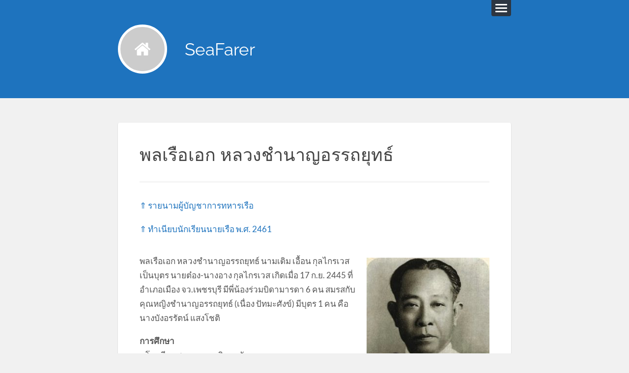

--- FILE ---
content_type: text/html; charset=UTF-8
request_url: https://thaiseafarer.com/naval-person/cicrtn/luang-chamnanarthayutha/
body_size: 27383
content:
<!DOCTYPE html>

<html class="no-js" lang="en">

	<head profile="http://gmpg.org/xfn/11">
		
		<meta charset="UTF-8">
		<meta name="viewport" content="width=device-width, initial-scale=1.0, maximum-scale=1.0, user-scalable=no" >
		 
		<title>พลเรือเอก หลวงชำนาญอรรถยุทธ์ &#8211; SeaFarer</title>
<meta name='robots' content='max-image-preview:large' />
	<style>img:is([sizes="auto" i], [sizes^="auto," i]) { contain-intrinsic-size: 3000px 1500px }</style>
	<script>document.documentElement.className = document.documentElement.className.replace("no-js","js");</script>
<link rel="alternate" type="application/rss+xml" title="SeaFarer &raquo; Feed" href="https://thaiseafarer.com/feed/" />
<link rel="alternate" type="application/rss+xml" title="SeaFarer &raquo; Comments Feed" href="https://thaiseafarer.com/comments/feed/" />
<script type="text/javascript">
/* <![CDATA[ */
window._wpemojiSettings = {"baseUrl":"https:\/\/s.w.org\/images\/core\/emoji\/16.0.1\/72x72\/","ext":".png","svgUrl":"https:\/\/s.w.org\/images\/core\/emoji\/16.0.1\/svg\/","svgExt":".svg","source":{"concatemoji":"https:\/\/thaiseafarer.com\/wp-includes\/js\/wp-emoji-release.min.js?ver=6.8.3"}};
/*! This file is auto-generated */
!function(s,n){var o,i,e;function c(e){try{var t={supportTests:e,timestamp:(new Date).valueOf()};sessionStorage.setItem(o,JSON.stringify(t))}catch(e){}}function p(e,t,n){e.clearRect(0,0,e.canvas.width,e.canvas.height),e.fillText(t,0,0);var t=new Uint32Array(e.getImageData(0,0,e.canvas.width,e.canvas.height).data),a=(e.clearRect(0,0,e.canvas.width,e.canvas.height),e.fillText(n,0,0),new Uint32Array(e.getImageData(0,0,e.canvas.width,e.canvas.height).data));return t.every(function(e,t){return e===a[t]})}function u(e,t){e.clearRect(0,0,e.canvas.width,e.canvas.height),e.fillText(t,0,0);for(var n=e.getImageData(16,16,1,1),a=0;a<n.data.length;a++)if(0!==n.data[a])return!1;return!0}function f(e,t,n,a){switch(t){case"flag":return n(e,"\ud83c\udff3\ufe0f\u200d\u26a7\ufe0f","\ud83c\udff3\ufe0f\u200b\u26a7\ufe0f")?!1:!n(e,"\ud83c\udde8\ud83c\uddf6","\ud83c\udde8\u200b\ud83c\uddf6")&&!n(e,"\ud83c\udff4\udb40\udc67\udb40\udc62\udb40\udc65\udb40\udc6e\udb40\udc67\udb40\udc7f","\ud83c\udff4\u200b\udb40\udc67\u200b\udb40\udc62\u200b\udb40\udc65\u200b\udb40\udc6e\u200b\udb40\udc67\u200b\udb40\udc7f");case"emoji":return!a(e,"\ud83e\udedf")}return!1}function g(e,t,n,a){var r="undefined"!=typeof WorkerGlobalScope&&self instanceof WorkerGlobalScope?new OffscreenCanvas(300,150):s.createElement("canvas"),o=r.getContext("2d",{willReadFrequently:!0}),i=(o.textBaseline="top",o.font="600 32px Arial",{});return e.forEach(function(e){i[e]=t(o,e,n,a)}),i}function t(e){var t=s.createElement("script");t.src=e,t.defer=!0,s.head.appendChild(t)}"undefined"!=typeof Promise&&(o="wpEmojiSettingsSupports",i=["flag","emoji"],n.supports={everything:!0,everythingExceptFlag:!0},e=new Promise(function(e){s.addEventListener("DOMContentLoaded",e,{once:!0})}),new Promise(function(t){var n=function(){try{var e=JSON.parse(sessionStorage.getItem(o));if("object"==typeof e&&"number"==typeof e.timestamp&&(new Date).valueOf()<e.timestamp+604800&&"object"==typeof e.supportTests)return e.supportTests}catch(e){}return null}();if(!n){if("undefined"!=typeof Worker&&"undefined"!=typeof OffscreenCanvas&&"undefined"!=typeof URL&&URL.createObjectURL&&"undefined"!=typeof Blob)try{var e="postMessage("+g.toString()+"("+[JSON.stringify(i),f.toString(),p.toString(),u.toString()].join(",")+"));",a=new Blob([e],{type:"text/javascript"}),r=new Worker(URL.createObjectURL(a),{name:"wpTestEmojiSupports"});return void(r.onmessage=function(e){c(n=e.data),r.terminate(),t(n)})}catch(e){}c(n=g(i,f,p,u))}t(n)}).then(function(e){for(var t in e)n.supports[t]=e[t],n.supports.everything=n.supports.everything&&n.supports[t],"flag"!==t&&(n.supports.everythingExceptFlag=n.supports.everythingExceptFlag&&n.supports[t]);n.supports.everythingExceptFlag=n.supports.everythingExceptFlag&&!n.supports.flag,n.DOMReady=!1,n.readyCallback=function(){n.DOMReady=!0}}).then(function(){return e}).then(function(){var e;n.supports.everything||(n.readyCallback(),(e=n.source||{}).concatemoji?t(e.concatemoji):e.wpemoji&&e.twemoji&&(t(e.twemoji),t(e.wpemoji)))}))}((window,document),window._wpemojiSettings);
/* ]]> */
</script>
<style id='wp-emoji-styles-inline-css' type='text/css'>

	img.wp-smiley, img.emoji {
		display: inline !important;
		border: none !important;
		box-shadow: none !important;
		height: 1em !important;
		width: 1em !important;
		margin: 0 0.07em !important;
		vertical-align: -0.1em !important;
		background: none !important;
		padding: 0 !important;
	}
</style>
<link rel='stylesheet' id='wp-block-library-css' href='https://thaiseafarer.com/wp-includes/css/dist/block-library/style.min.css?ver=6.8.3' type='text/css' media='all' />
<style id='classic-theme-styles-inline-css' type='text/css'>
/*! This file is auto-generated */
.wp-block-button__link{color:#fff;background-color:#32373c;border-radius:9999px;box-shadow:none;text-decoration:none;padding:calc(.667em + 2px) calc(1.333em + 2px);font-size:1.125em}.wp-block-file__button{background:#32373c;color:#fff;text-decoration:none}
</style>
<style id='global-styles-inline-css' type='text/css'>
:root{--wp--preset--aspect-ratio--square: 1;--wp--preset--aspect-ratio--4-3: 4/3;--wp--preset--aspect-ratio--3-4: 3/4;--wp--preset--aspect-ratio--3-2: 3/2;--wp--preset--aspect-ratio--2-3: 2/3;--wp--preset--aspect-ratio--16-9: 16/9;--wp--preset--aspect-ratio--9-16: 9/16;--wp--preset--color--black: #111;--wp--preset--color--cyan-bluish-gray: #abb8c3;--wp--preset--color--white: #fff;--wp--preset--color--pale-pink: #f78da7;--wp--preset--color--vivid-red: #cf2e2e;--wp--preset--color--luminous-vivid-orange: #ff6900;--wp--preset--color--luminous-vivid-amber: #fcb900;--wp--preset--color--light-green-cyan: #7bdcb5;--wp--preset--color--vivid-green-cyan: #00d084;--wp--preset--color--pale-cyan-blue: #8ed1fc;--wp--preset--color--vivid-cyan-blue: #0693e3;--wp--preset--color--vivid-purple: #9b51e0;--wp--preset--color--accent: #1e73be;--wp--preset--color--darkest-gray: #444;--wp--preset--color--dark-gray: #555;--wp--preset--color--gray: #666;--wp--preset--color--light-gray: #eee;--wp--preset--color--lightest-gray: #f1f1f1;--wp--preset--gradient--vivid-cyan-blue-to-vivid-purple: linear-gradient(135deg,rgba(6,147,227,1) 0%,rgb(155,81,224) 100%);--wp--preset--gradient--light-green-cyan-to-vivid-green-cyan: linear-gradient(135deg,rgb(122,220,180) 0%,rgb(0,208,130) 100%);--wp--preset--gradient--luminous-vivid-amber-to-luminous-vivid-orange: linear-gradient(135deg,rgba(252,185,0,1) 0%,rgba(255,105,0,1) 100%);--wp--preset--gradient--luminous-vivid-orange-to-vivid-red: linear-gradient(135deg,rgba(255,105,0,1) 0%,rgb(207,46,46) 100%);--wp--preset--gradient--very-light-gray-to-cyan-bluish-gray: linear-gradient(135deg,rgb(238,238,238) 0%,rgb(169,184,195) 100%);--wp--preset--gradient--cool-to-warm-spectrum: linear-gradient(135deg,rgb(74,234,220) 0%,rgb(151,120,209) 20%,rgb(207,42,186) 40%,rgb(238,44,130) 60%,rgb(251,105,98) 80%,rgb(254,248,76) 100%);--wp--preset--gradient--blush-light-purple: linear-gradient(135deg,rgb(255,206,236) 0%,rgb(152,150,240) 100%);--wp--preset--gradient--blush-bordeaux: linear-gradient(135deg,rgb(254,205,165) 0%,rgb(254,45,45) 50%,rgb(107,0,62) 100%);--wp--preset--gradient--luminous-dusk: linear-gradient(135deg,rgb(255,203,112) 0%,rgb(199,81,192) 50%,rgb(65,88,208) 100%);--wp--preset--gradient--pale-ocean: linear-gradient(135deg,rgb(255,245,203) 0%,rgb(182,227,212) 50%,rgb(51,167,181) 100%);--wp--preset--gradient--electric-grass: linear-gradient(135deg,rgb(202,248,128) 0%,rgb(113,206,126) 100%);--wp--preset--gradient--midnight: linear-gradient(135deg,rgb(2,3,129) 0%,rgb(40,116,252) 100%);--wp--preset--font-size--small: 16px;--wp--preset--font-size--medium: 20px;--wp--preset--font-size--large: 23px;--wp--preset--font-size--x-large: 42px;--wp--preset--font-size--regular: 19px;--wp--preset--font-size--larger: 30px;--wp--preset--spacing--20: 0.44rem;--wp--preset--spacing--30: 0.67rem;--wp--preset--spacing--40: 1rem;--wp--preset--spacing--50: 1.5rem;--wp--preset--spacing--60: 2.25rem;--wp--preset--spacing--70: 3.38rem;--wp--preset--spacing--80: 5.06rem;--wp--preset--shadow--natural: 6px 6px 9px rgba(0, 0, 0, 0.2);--wp--preset--shadow--deep: 12px 12px 50px rgba(0, 0, 0, 0.4);--wp--preset--shadow--sharp: 6px 6px 0px rgba(0, 0, 0, 0.2);--wp--preset--shadow--outlined: 6px 6px 0px -3px rgba(255, 255, 255, 1), 6px 6px rgba(0, 0, 0, 1);--wp--preset--shadow--crisp: 6px 6px 0px rgba(0, 0, 0, 1);}:where(.is-layout-flex){gap: 0.5em;}:where(.is-layout-grid){gap: 0.5em;}body .is-layout-flex{display: flex;}.is-layout-flex{flex-wrap: wrap;align-items: center;}.is-layout-flex > :is(*, div){margin: 0;}body .is-layout-grid{display: grid;}.is-layout-grid > :is(*, div){margin: 0;}:where(.wp-block-columns.is-layout-flex){gap: 2em;}:where(.wp-block-columns.is-layout-grid){gap: 2em;}:where(.wp-block-post-template.is-layout-flex){gap: 1.25em;}:where(.wp-block-post-template.is-layout-grid){gap: 1.25em;}.has-black-color{color: var(--wp--preset--color--black) !important;}.has-cyan-bluish-gray-color{color: var(--wp--preset--color--cyan-bluish-gray) !important;}.has-white-color{color: var(--wp--preset--color--white) !important;}.has-pale-pink-color{color: var(--wp--preset--color--pale-pink) !important;}.has-vivid-red-color{color: var(--wp--preset--color--vivid-red) !important;}.has-luminous-vivid-orange-color{color: var(--wp--preset--color--luminous-vivid-orange) !important;}.has-luminous-vivid-amber-color{color: var(--wp--preset--color--luminous-vivid-amber) !important;}.has-light-green-cyan-color{color: var(--wp--preset--color--light-green-cyan) !important;}.has-vivid-green-cyan-color{color: var(--wp--preset--color--vivid-green-cyan) !important;}.has-pale-cyan-blue-color{color: var(--wp--preset--color--pale-cyan-blue) !important;}.has-vivid-cyan-blue-color{color: var(--wp--preset--color--vivid-cyan-blue) !important;}.has-vivid-purple-color{color: var(--wp--preset--color--vivid-purple) !important;}.has-black-background-color{background-color: var(--wp--preset--color--black) !important;}.has-cyan-bluish-gray-background-color{background-color: var(--wp--preset--color--cyan-bluish-gray) !important;}.has-white-background-color{background-color: var(--wp--preset--color--white) !important;}.has-pale-pink-background-color{background-color: var(--wp--preset--color--pale-pink) !important;}.has-vivid-red-background-color{background-color: var(--wp--preset--color--vivid-red) !important;}.has-luminous-vivid-orange-background-color{background-color: var(--wp--preset--color--luminous-vivid-orange) !important;}.has-luminous-vivid-amber-background-color{background-color: var(--wp--preset--color--luminous-vivid-amber) !important;}.has-light-green-cyan-background-color{background-color: var(--wp--preset--color--light-green-cyan) !important;}.has-vivid-green-cyan-background-color{background-color: var(--wp--preset--color--vivid-green-cyan) !important;}.has-pale-cyan-blue-background-color{background-color: var(--wp--preset--color--pale-cyan-blue) !important;}.has-vivid-cyan-blue-background-color{background-color: var(--wp--preset--color--vivid-cyan-blue) !important;}.has-vivid-purple-background-color{background-color: var(--wp--preset--color--vivid-purple) !important;}.has-black-border-color{border-color: var(--wp--preset--color--black) !important;}.has-cyan-bluish-gray-border-color{border-color: var(--wp--preset--color--cyan-bluish-gray) !important;}.has-white-border-color{border-color: var(--wp--preset--color--white) !important;}.has-pale-pink-border-color{border-color: var(--wp--preset--color--pale-pink) !important;}.has-vivid-red-border-color{border-color: var(--wp--preset--color--vivid-red) !important;}.has-luminous-vivid-orange-border-color{border-color: var(--wp--preset--color--luminous-vivid-orange) !important;}.has-luminous-vivid-amber-border-color{border-color: var(--wp--preset--color--luminous-vivid-amber) !important;}.has-light-green-cyan-border-color{border-color: var(--wp--preset--color--light-green-cyan) !important;}.has-vivid-green-cyan-border-color{border-color: var(--wp--preset--color--vivid-green-cyan) !important;}.has-pale-cyan-blue-border-color{border-color: var(--wp--preset--color--pale-cyan-blue) !important;}.has-vivid-cyan-blue-border-color{border-color: var(--wp--preset--color--vivid-cyan-blue) !important;}.has-vivid-purple-border-color{border-color: var(--wp--preset--color--vivid-purple) !important;}.has-vivid-cyan-blue-to-vivid-purple-gradient-background{background: var(--wp--preset--gradient--vivid-cyan-blue-to-vivid-purple) !important;}.has-light-green-cyan-to-vivid-green-cyan-gradient-background{background: var(--wp--preset--gradient--light-green-cyan-to-vivid-green-cyan) !important;}.has-luminous-vivid-amber-to-luminous-vivid-orange-gradient-background{background: var(--wp--preset--gradient--luminous-vivid-amber-to-luminous-vivid-orange) !important;}.has-luminous-vivid-orange-to-vivid-red-gradient-background{background: var(--wp--preset--gradient--luminous-vivid-orange-to-vivid-red) !important;}.has-very-light-gray-to-cyan-bluish-gray-gradient-background{background: var(--wp--preset--gradient--very-light-gray-to-cyan-bluish-gray) !important;}.has-cool-to-warm-spectrum-gradient-background{background: var(--wp--preset--gradient--cool-to-warm-spectrum) !important;}.has-blush-light-purple-gradient-background{background: var(--wp--preset--gradient--blush-light-purple) !important;}.has-blush-bordeaux-gradient-background{background: var(--wp--preset--gradient--blush-bordeaux) !important;}.has-luminous-dusk-gradient-background{background: var(--wp--preset--gradient--luminous-dusk) !important;}.has-pale-ocean-gradient-background{background: var(--wp--preset--gradient--pale-ocean) !important;}.has-electric-grass-gradient-background{background: var(--wp--preset--gradient--electric-grass) !important;}.has-midnight-gradient-background{background: var(--wp--preset--gradient--midnight) !important;}.has-small-font-size{font-size: var(--wp--preset--font-size--small) !important;}.has-medium-font-size{font-size: var(--wp--preset--font-size--medium) !important;}.has-large-font-size{font-size: var(--wp--preset--font-size--large) !important;}.has-x-large-font-size{font-size: var(--wp--preset--font-size--x-large) !important;}
:where(.wp-block-post-template.is-layout-flex){gap: 1.25em;}:where(.wp-block-post-template.is-layout-grid){gap: 1.25em;}
:where(.wp-block-columns.is-layout-flex){gap: 2em;}:where(.wp-block-columns.is-layout-grid){gap: 2em;}
:root :where(.wp-block-pullquote){font-size: 1.5em;line-height: 1.6;}
</style>
<link rel='stylesheet' id='af-fontawesome-css' href='https://thaiseafarer.com/wp-content/plugins/asgaros-forum/libs/fontawesome/css/all.min.css?ver=3.1.0' type='text/css' media='all' />
<link rel='stylesheet' id='af-fontawesome-compat-v4-css' href='https://thaiseafarer.com/wp-content/plugins/asgaros-forum/libs/fontawesome/css/v4-shims.min.css?ver=3.1.0' type='text/css' media='all' />
<link rel='stylesheet' id='af-widgets-css' href='https://thaiseafarer.com/wp-content/plugins/asgaros-forum/skin/widgets.css?ver=3.1.0' type='text/css' media='all' />
<link rel='stylesheet' id='ivory-search-styles-css' href='https://thaiseafarer.com/wp-content/plugins/add-search-to-menu/public/css/ivory-search.min.css?ver=5.5.11' type='text/css' media='all' />
<link rel='stylesheet' id='lingonberry_google_fonts-css' href='https://thaiseafarer.com/wp-content/themes/lingonberry/assets/css/fonts.css?ver=6.8.3' type='text/css' media='all' />
<link rel='stylesheet' id='lingonberry_style-css' href='https://thaiseafarer.com/wp-content/themes/lingonberry/style.css?ver=2.1.1' type='text/css' media='all' />
<script type="text/javascript" src="https://thaiseafarer.com/wp-includes/js/jquery/jquery.min.js?ver=3.7.1" id="jquery-core-js"></script>
<script type="text/javascript" src="https://thaiseafarer.com/wp-includes/js/jquery/jquery-migrate.min.js?ver=3.4.1" id="jquery-migrate-js"></script>
<script type="text/javascript" src="https://thaiseafarer.com/wp-content/themes/lingonberry/assets/js/flexslider.min.js?ver=6.8.3" id="lingonberry_flexslider-js"></script>
<link rel="https://api.w.org/" href="https://thaiseafarer.com/wp-json/" /><link rel="alternate" title="JSON" type="application/json" href="https://thaiseafarer.com/wp-json/wp/v2/pages/5321" /><link rel="EditURI" type="application/rsd+xml" title="RSD" href="https://thaiseafarer.com/xmlrpc.php?rsd" />
<meta name="generator" content="WordPress 6.8.3" />
<link rel="canonical" href="https://thaiseafarer.com/naval-person/cicrtn/luang-chamnanarthayutha/" />
<link rel='shortlink' href='https://thaiseafarer.com/?p=5321' />
<link rel="alternate" title="oEmbed (JSON)" type="application/json+oembed" href="https://thaiseafarer.com/wp-json/oembed/1.0/embed?url=https%3A%2F%2Fthaiseafarer.com%2Fnaval-person%2Fcicrtn%2Fluang-chamnanarthayutha%2F" />
<link rel="alternate" title="oEmbed (XML)" type="text/xml+oembed" href="https://thaiseafarer.com/wp-json/oembed/1.0/embed?url=https%3A%2F%2Fthaiseafarer.com%2Fnaval-person%2Fcicrtn%2Fluang-chamnanarthayutha%2F&#038;format=xml" />
<meta name="cdp-version" content="1.5.0" /><!-- Customizer CSS --><style type="text/css">.header { background-color: #1e73be; }.post-bubbles a:hover { background-color: #1e73be; }.post-nav a:hover { background-color: #1e73be; }.archive-nav a:hover { background-color: #1e73be; }.widget_tag_cloud a:hover { background-color: #1e73be; }fieldset legend { background-color: #1e73be; }:root .has-accent-background-color { background-color: #1e73be; }.comment-actions a:hover { background-color: #1e73be; }a#cancel-comment-reply-link:hover { background-color: #1e73be; }button:hover { background-color: #1e73be; }.button:hover { background-color: #1e73be; }.wp-block-button__link:hover { background-color: #1e73be; }.wp-block-file__button:hover { background-color: #1e73be; }input[type="button"]:hover { background-color: #1e73be; }input[type="reset"]:hover { background-color: #1e73be; }input[type="submit"]:hover { background-color: #1e73be; }a { color: #1e73be; }.comment-meta-content cite a:hover { color: #1e73be; }.comment-meta-content p a:hover { color: #1e73be; }.flexslider:hover .flex-next:active { color: #1e73be; }.flexslider:hover .flex-prev:active { color: #1e73be; }:root .has-accent-color { color: #1e73be; }</style><!-- /Customizer CSS -->	
	</head>
	
	<body class="wp-singular page-template-default page page-id-5321 page-child parent-pageid-53 wp-theme-lingonberry lingonberry">

		
		<a class="skip-link button" href="#site-content">Skip to the content</a>
	
		<div class="navigation">
				
			<div class="navigation-inner section-inner">
		
				<ul class="blog-menu">
				
					<li id="menu-item-8069" class="menu-item menu-item-type-post_type menu-item-object-page menu-item-8069"><a href="https://thaiseafarer.com/so/">Forum</a></li>
<li class=" astm-search-menu is-menu is-dropdown menu-item"><a href="#" role="button" aria-label="Search Icon Link"><svg width="20" height="20" class="search-icon" role="img" viewBox="2 9 20 5" focusable="false" aria-label="Search">
						<path class="search-icon-path" d="M15.5 14h-.79l-.28-.27C15.41 12.59 16 11.11 16 9.5 16 5.91 13.09 3 9.5 3S3 5.91 3 9.5 5.91 16 9.5 16c1.61 0 3.09-.59 4.23-1.57l.27.28v.79l5 4.99L20.49 19l-4.99-5zm-6 0C7.01 14 5 11.99 5 9.5S7.01 5 9.5 5 14 7.01 14 9.5 11.99 14 9.5 14z"></path></svg></a><form  class="is-search-form is-form-style is-form-style-3 is-form-id-0 " action="https://thaiseafarer.com/" method="get" role="search" ><label for="is-search-input-0"><span class="is-screen-reader-text">Search for:</span><input  type="search" id="is-search-input-0" name="s" value="" class="is-search-input" placeholder="Search here..." autocomplete=off /></label><button type="submit" class="is-search-submit"><span class="is-screen-reader-text">Search Button</span><span class="is-search-icon"><svg focusable="false" aria-label="Search" xmlns="http://www.w3.org/2000/svg" viewBox="0 0 24 24" width="24px"><path d="M15.5 14h-.79l-.28-.27C15.41 12.59 16 11.11 16 9.5 16 5.91 13.09 3 9.5 3S3 5.91 3 9.5 5.91 16 9.5 16c1.61 0 3.09-.59 4.23-1.57l.27.28v.79l5 4.99L20.49 19l-4.99-5zm-6 0C7.01 14 5 11.99 5 9.5S7.01 5 9.5 5 14 7.01 14 9.5 11.99 14 9.5 14z"></path></svg></span></button></form><div class="search-close"></div></li>					
				 </ul>
				 
				 			 
			</div><!-- .navigation-inner -->
		 
		</div><!-- .navigation -->
	
		<header class="header section" id="site-header">
				
			<div class="header-inner section-inner group">

				<button class="nav-toggle">
					<div class="bar"></div>
					<div class="bar"></div>
					<div class="bar"></div>
				</button>

				<div class="blog-title-wrapper">
			
										
						<a href="https://thaiseafarer.com/" rel="home" class="logo noimg"></a>
					
					
											<div class="blog-title"><a href="https://thaiseafarer.com/" rel="home">SeaFarer</a></div>
					
				</div><!-- .blog-title-wrapper -->
																							
			</div><!-- .header section -->
			
		</header><!-- .header-inner section-inner -->
<div class="content section-inner">
											        
	
			<div class="singular-container">

				<article id="post-5321" class="post-5321 page type-page status-publish hentry category-uncategorized">

	
	
	<div class="content-inner">

		
		<header class="post-header">
		
			<h1 class="post-title">พลเรือเอก หลวงชำนาญอรรถยุทธ์</h1>			
		</header><!-- .post-header -->

																								
			<div class="post-content">
			
				
<p><a href="https://thaiseafarer.com/naval-person/cicrtn/">⇑ รายนามผู้บัญชาการทหารเรือ</a></p>



<p><a href="https://thaiseafarer.com/naval-person/nclist/nc-2461/" data-type="URL" data-id="https://thaiseafarer.com/naval-person/nclist/nc-2461/">⇑ ทำเนียบนักเรียนนายเรือ พ.ศ. 2461</a></p>



<div class="wp-block-image"><figure class="alignright size-full"><img fetchpriority="high" decoding="async" width="250" height="273" src="https://thaiseafarer.com/wp-content/uploads/2022/01/luang-chamnanarthayutha-e1643099942190.jpg" alt="" class="wp-image-5332"/></figure></div>



<p>พลเรือเอก หลวงชำนาญอรรถยุทธ์ นามเดิม เอื้อน กุลไกรเวส เป็นบุตร นายต๋อง-นางอาง กุลไกรเวส เกิดเมื่อ 17 ก.ย. 2445 ที่อำเภอเมือง จว.เพชรบุรี มีพี่น้องร่วมบิดามารดา 6 คน สมรสกับ คุณหญิงชำนาญอรรถยุทธ์ (เนื่อง ปัทมะศังข์) มีบุตร 1 คน คือ นางบังอรรัตน์ แสงโชติ</p>



<p><strong>การศึกษา</strong><br>&#8211; โรงเรียนสวนกุหลาบวิทยาลัย<br>&#8211; โรงเรียนนายเรือ พ.ศ. 2461 (รุ่นที่ 20)</p>



<p><strong>ตำแหน่งที่สำคัญ</strong><br>&#8211; ผู้บังคับการ ร.ล.เสือทยานชล<br>&#8211; ผู้บังคับการ ร.ล.แม่กลอง<br>&#8211; ผู้บังคับการ ร.ล.สุโขทัย<br>&#8211; ผู้บังคับกองเรือที่ 5<br>&#8211; ผบ. กลพ.<br>&#8211; เสนาธิการกองเรือยุทธการ<br>&#8211; ผู้บังคับการกองเรือรบ<br>&#8211; ผู้บังคับการกองเรือยุทธการ<br>&#8211; ผู้บัญชาการกองเรือยุทธการ<br>&#8211; ผู้ช่วยผู้บัญชาการทหารเรือ</p>



<p>ท่านเป็นกำลังพลรับเรือตอร์ปิโด กับ ร.ล.เจ้าพระยา ช่วงปี พ.ศ. 2478 &#8211; 2479 รับเรือท่าจีน เรือหลวงแม่กลอง ที่ประเทศญี่ปุ่น ช่วง พ.ศ. 2480 เคยเป็นคณะทูตทหารเรือช่วง พ.ศ. 2504 ท่านเป็นผู้บัญชาการทหารเรือ ลำดับที่ 21 ระหว่าง 19 ก.ย. 2500 – 30 ก.ย. 2505 โดยท่านถึงแก่อนิจกรรมเมื่อวันที่ 1 ส.ค. 2523</p>



<script async="" src="https://pagead2.googlesyndication.com/pagead/js/adsbygoogle.js"></script>
<!-- TSF_body -->
<ins class="adsbygoogle" style="display:block" data-ad-client="ca-pub-8373165144011003" data-ad-slot="6684711742" data-ad-format="auto" data-full-width-responsive="true"></ins>
<script>
     (adsbygoogle = window.adsbygoogle || []).push({});
</script>
<br>



<p></p>



<hr class="wp-block-separator is-style-dots"/>



<p><strong>แหล่งอ้างอิง</strong></p>



<ul class="wp-block-list"><li>https://www.navy.mi.th/</li><li>หนังสืออนุสรณ์ในงานพระราชทานเพลิงศพ พลเรือเอก หลวงชำนาญอรรถยุทธ์</li></ul>



<p></p>

				
			</div><!-- .post-content -->

				
					
	</div><!-- .content-inner -->

</article>
			</div><!-- .singular-container -->

			
</div><!-- .content section-inner -->
		

<div class="credits section">

	<div class="credits-inner section-inner">

		<p class="credits-left">
			<span>Copyright</span> &copy; 2025 <a href="https://thaiseafarer.com">SeaFarer</a>
		</p>
		
		<p class="credits-right">
			<span>Theme by <a href="https://andersnoren.se">Anders Noren</a> &mdash; </span><a class="tothetop">Up &uarr;</a>
		</p>
	
	</div><!-- .credits-inner -->
	
</div><!-- .credits -->

<script type="speculationrules">
{"prefetch":[{"source":"document","where":{"and":[{"href_matches":"\/*"},{"not":{"href_matches":["\/wp-*.php","\/wp-admin\/*","\/wp-content\/uploads\/*","\/wp-content\/*","\/wp-content\/plugins\/*","\/wp-content\/themes\/lingonberry\/*","\/*\\?(.+)"]}},{"not":{"selector_matches":"a[rel~=\"nofollow\"]"}},{"not":{"selector_matches":".no-prefetch, .no-prefetch a"}}]},"eagerness":"conservative"}]}
</script>
<script type="text/javascript" src="https://thaiseafarer.com/wp-content/themes/lingonberry/assets/js/global.js?ver=2.1.1" id="lingonberry_global-js"></script>
<script type="text/javascript" src="https://thaiseafarer.com/wp-includes/js/comment-reply.min.js?ver=6.8.3" id="comment-reply-js" async="async" data-wp-strategy="async"></script>
<script type="text/javascript" id="ivory-search-scripts-js-extra">
/* <![CDATA[ */
var IvorySearchVars = {"is_analytics_enabled":"1"};
/* ]]> */
</script>
<script type="text/javascript" src="https://thaiseafarer.com/wp-content/plugins/add-search-to-menu/public/js/ivory-search.min.js?ver=5.5.11" id="ivory-search-scripts-js"></script>

</body>
</html>

--- FILE ---
content_type: text/html; charset=utf-8
request_url: https://www.google.com/recaptcha/api2/aframe
body_size: 267
content:
<!DOCTYPE HTML><html><head><meta http-equiv="content-type" content="text/html; charset=UTF-8"></head><body><script nonce="PgJQmn0Qk6rMZn5FnZJ4aA">/** Anti-fraud and anti-abuse applications only. See google.com/recaptcha */ try{var clients={'sodar':'https://pagead2.googlesyndication.com/pagead/sodar?'};window.addEventListener("message",function(a){try{if(a.source===window.parent){var b=JSON.parse(a.data);var c=clients[b['id']];if(c){var d=document.createElement('img');d.src=c+b['params']+'&rc='+(localStorage.getItem("rc::a")?sessionStorage.getItem("rc::b"):"");window.document.body.appendChild(d);sessionStorage.setItem("rc::e",parseInt(sessionStorage.getItem("rc::e")||0)+1);localStorage.setItem("rc::h",'1763128161314');}}}catch(b){}});window.parent.postMessage("_grecaptcha_ready", "*");}catch(b){}</script></body></html>

--- FILE ---
content_type: text/css
request_url: https://thaiseafarer.com/wp-content/themes/lingonberry/style.css?ver=2.1.1
body_size: 48434
content:
/*---------------------------------------------------------------------------------

	Theme Name: Lingonberry
    Text Domain: lingonberry
	Version: 2.1.1
	Description: A clean, simple and responsive theme for bloggers. Features responsive design, retina ready assets, custom styling for all post formats, custom page templates, Block Editor support, custom accent color, and editor styles. Demo: https://andersnoren.se/themes/lingonberry/
	Tags: blog, one-column, custom-colors, custom-header, custom-menu, editor-style, featured-images, footer-widgets, post-formats, sticky-post, theme-options, threaded-comments, translation-ready
	Author: Anders Norén
	Author URI: https://andersnoren.se
	Theme URI: https://andersnoren.se/teman/lingonberry-wordpress-theme/
	License: GNU General Public License version 2.0
	License URI: http://www.gnu.org/licenses/gpl-2.0.html
	Tested up to: 6.0
	Requires PHP: 5.6
	
	All files, unless otherwise stated, are released under the GNU General Public License
	version 2.0 (http://www.gnu.org/licenses/gpl-2.0.html)

-----------------------------------------------------------------------------------

	1.	Document Setup
	2.	Element Base
	3.	Site Structure
	4.	Site Header
	5.	Site Navigation
	6.	Post: Archive
	7.	Post: Single
	8.	Post Formats
	9.	Post Content
	10.	Blocks
	11.	Comments
	12.	Site Pagination
	13.	Page Templates
	14.	Widgets
	15.	Site Footer
	16.	Media Queries

----------------------------------------------------------------------------------- */


/* -------------------------------------------------------------------------------- */
/*	0. CSS Reset
/* -------------------------------------------------------------------------------- */


html, body {
	border: none;
	margin: 0;
	padding: 0;
}

h1, h2, h3, h4, h5, h6, p, blockquote, address, big, cite, code, em, font, img, small, strike, sub, sup, li, ol, ul, fieldset, form, label, legend, button, table, caption, tr, th, td {
	border: none;
	font-size: inherit;
	line-height: inherit;
	margin: 0;
	padding: 0;
	text-align: inherit;
}

blockquote:before,
blockquote:after {
	content: "";
}


/* -------------------------------------------------------------------------------- */
/*	1. Document Setup
/* -------------------------------------------------------------------------------- */

/* HIDE TOOLBAR */
div.pdfemb-toolbar {
   display: none !important;
}

body {
	background-color: #f1f1f1;
	color: #555;
	font-family: 'Lato', 'Helvetica Neue', sans-serif;
	font-size: 16px;
}

*,
*:before,
*:after { 
		-webkit-box-sizing: border-box; 
		-moz-box-sizing: border-box; 
	box-sizing: border-box; 
}

.hidden { display: none; }

::selection {
	background-color: #444;
	color: #fff;
}

::-webkit-input-placeholder { color: #A9A9A9; }
:-ms-input-placeholder { color: #A9A9A9; }

/* Transitions ------------------------------- */

a,
.widget-content ul li {
	transition: all .1s ease-in-out;
}

.nav-toggle,
.blog-menu a,
.blog-title a,
.post-title a,
.format-bubble,
.post-meta a,
.featured-media a,
.media-caption,
.post-nav a {
	transition: all .2s ease-in-out;
}

.header .logo,
.header .logo img,
.tothetop {
	transition: all .3s ease-in-out;
}

/* Clearing ---------------------------------- */

.clear,
.group:after,
.widget-content:after,
.post-content:after,
[class*="__inner-container"]:after {
	clear: both;
	content: "";
	display: block;
}

/* Contain Margins --------------------------- */

:root .contain-margins > *:first-child,
:root .post-content > *:first-child,
:root .comment-content > *:first-child,
:root *[class*="_inner-container"] > *:first-child,
:root fieldset > *:first-child,
:root form > *:first-child,
:root .wp-block-column > *:first-child,
:root .wp-block-media-text__content > *:first-child {
	margin-top: 0;
}

:root .contain-margins > *:last-child,
:root .post-content > *:last-child,
:root .comment-content > *:last-child,
:root *[class*="_inner-container"] > *:last-child,
:root fieldset > *:last-child,
:root form > *:last-child,
:root .wp-block-column > *:last-child,
:root .wp-block-media-text__content > *:last-child {
	margin-bottom: 0;
}

/* Screen Reader Text ------------------------ */

.screen-reader-text {
	clip: rect(1px, 1px, 1px, 1px);
	position: absolute !important;
	height: 1px;
	width: 1px;
	overflow: hidden;
}

.screen-reader-text:focus {
	background-color: #f1f1f1;
	border-radius: 3px;
	box-shadow: 0 0 2px 2px rgba(0, 0, 0, 0.6);
	clip: auto !important;
	color: #21759b;
	display: block;
	font-size: 14px;
	font-size: 0.875rem;
	font-weight: bold;
	height: auto;
	left: 5px;
	line-height: normal;
	padding: 15px 23px 14px;
	text-decoration: none;
	top: 5px;
	width: auto;
	z-index: 100000; /* Above WP toolbar. */
}

/* Skip Link --------------------------------- */

.skip-link {
	position: absolute;
		left: -9999px;
		top: 25px;
	z-index: 999999999;
}

.skip-link:focus {
	left: 25px;
	text-decoration: none;
}


/* -------------------------------------------------------------------------------- */
/*	2.	Element Base
/* -------------------------------------------------------------------------------- */

a {
	color: #ff706c;
	text-decoration: none;
}

a:hover {
	text-decoration: underline;
}

p {
	line-height: 1.7;
	margin-bottom: 1.1em;
}

h1, h2, h3, h4, h5, h6 {
	font-family: 'Raleway', 'Helvetica Neue', sans-serif;
}

h1, h2, h3, h4, h5, h6 {
	color: #444;
	font-weight: 400;
	margin: 50px 0 20px;
}

h1 { font-size: 2em; }
h2 { font-size: 1.75em; }
h3 { font-size: 1.5em; }
h4 { font-size: 1.25em; }
h5 { font-size: 1.1em; }
h6 {
	font-size: 0.925em;
	font-weight: 700;
	font-feature-settings: "lnum";
	text-transform: uppercase;
}

/* Quotes ------------------------------------ */

blockquote {
	font-size: 1.1em;
	font-family: 'Raleway', 'Helvetica Neue', sans-serif;
	padding: 1em;
	background: #f6f6f6;
	color: #666;
	display: block;
	clear: both;
}

cite {
	font-style: normal;
}

blockquote cite {
	color: #666;
	font-family: 'Raleway', 'Helvetica Neue', sans-serif;
	font-feature-settings: "lnum";
	font-style: normal;
	font-weight: 700;
	letter-spacing: .05em;
	line-height: 140%;
	text-transform: uppercase;
}

blockquote cite {
	display: block;
	margin-top: 1em;
	font-size: 0.8em;
}

/* Preformatted ------------------------------ */

code, kbd, pre {
	font-size: 0.85em;
	background: #eee;
	font-family: Menlo, Monaco, monospace;
}

kbd,
code {
	padding: 5px;
	border-radius: 3px;
}

address {
	background-color: #f1f1f1;
	padding: 3% 3.5%;
}

pre {
	background-color: #f1f1f1;
	line-height: 140%;
	padding: 2% 2.5%;
		white-space: pre-wrap;
		white-space: -moz-pre-wrap;
		white-space: -pre-wrap;
		white-space: -o-pre-wrap;
	word-wrap: break-word;
}

/* Separators -------------------------------- */

hr {
	background: #eee;
	border: 0;
	height: 5px;
	margin: 2em auto;
	width: 50%;
}

/* Lists ------------------------------------- */

ul, ol {
	margin-left: 1.5em;
}

ul ul,
ul ol,
ol ul,
ol ol {
	margin-bottom: 0;
}

li {
	line-height: 1.7;
	margin: .5em 0;
}

ol > li:last-child,
ul > li:last-child {
	margin-bottom: 0;
}

/* Post Media -------------------------------- */

figure {
	margin: 0;
}

img {
	max-width: 100%;
	height: auto;
}

iframe, object, video { 
	border: none; 
	max-width: 100%; 
}

.wp-caption {
	max-width: 100%;
}

figcaption,
.wp-caption-text,
.gallery-caption {
	color: #666;
	font-size: 0.9em;
	font-style: italic;
	line-height: 120%;
	padding-top: 10px;
	text-align: center;
}

/* Tables --------------------------------------- */

table {
	border-collapse: collapse;
    border-spacing: 0;
    empty-cells: show;
    font-size: 0.9em;
    width: 100%;
    margin-bottom: 1.1em;
}

th,
td {
	padding: 2%;
	margin: 0;
	overflow: visible;
	line-height: 120%;
	border-bottom: 1px solid #ddd;
}

caption {
	color: #444;
	text-align: center;
	padding: 2%;
}

thead {
	vertical-align: bottom;
	white-space: nowrap;
}

th {
	font-weight: bold;
	color: #444;
}

/* Forms --------------------------------------- */

fieldset {
	border: 2px solid #eee;
	margin-bottom: 1em;
	padding: 25px;
}

fieldset legend {
	background-color: #ff706c;
	color: #fff;
	font-family: 'Raleway', sans-serif;
	font-feature-settings: "lnum";
	font-size: 0.9rem;
	font-weight: 700;
	letter-spacing: 1px;
	line-height: 1;
	padding: 10px 12px;
	text-transform: uppercase;
}

label {
	font-size: 1rem;
	font-weight: 700;
}

input,
textarea,
button {
	font-family: inherit;
	line-height: 1;
}

input[type="text"],
input[type="password"],
input[type="email"],
input[type="url"],
input[type="date"],
input[type="month"],
input[type="time"],
input[type="datetime"],
input[type="datetime-local"],
input[type="week"],
input[type="number"],
input[type="search"],
input[type="tel"],
input[type="color"],
textarea {
	-webkit-appearance: none;
	-moz-appearance: none;
	background-color: #f2f2f2;
	border-radius: 3px;
	border: 1px solid #E1E1E3;
	box-shadow: none;
	color: #333;
	display: block;
	font-size: 16px;
	margin: 0;
	max-width: 100%;
	padding: 14px 16px;
	width: 100%;
}

textarea {
	height: 180px;
	line-height: 1.5;
	width: 100%;
}

select {
	font-family: inherit;
	font-size: inherit;
}

input::-webkit-input-placeholder { line-height: normal; }
input:-ms-input-placeholder { line-height: normal; }
input::-moz-placeholder { line-height: normal; }

input[type="search"]::-webkit-search-decoration,
input[type="search"]::-webkit-search-cancel-button,
input[type="search"]::-webkit-search-results-button,
input[type="search"]::-webkit-search-results-decoration {
	display: none;
}

button,
.button,
.wp-block-button__link,
.wp-block-file .wp-block-file__button,
input[type="button"],
input[type="reset"],
input[type="submit"] {
	-webkit-appearance: none;
	-moz-appearance: none;
	background-color: #1d1d1d;
	border: none;
	border-radius: 4px;
	color: #fff;
	cursor: pointer;
	display: inline-block;
	font-size: 16px;
	line-height: 1;
	margin: 0;
	padding: 16px 18px;
	text-align: center;
	text-decoration: none;
	transition: background-color .1s linear, border-color .1s linear, color .1s linear;
}

button:hover,
.button:hover,
.wp-block-button__link:hover,
.wp-block-file__button:hover,
input[type="button"]:hover,
input[type="reset"]:hover,
input[type="submit"]:hover {
	background-color: #ff706c;
	color: #fff;
	cursor: pointer;
	text-decoration: none;
}

.is-style-outline .wp-block-button__link,
.wp-block-button__link.is-style-outline {
	padding: 14px 16px;
}



/* -------------------------------------------------------------------------------- */
/*	3.	Site Structure
/* -------------------------------------------------------------------------------- */

.section-inner {
	width: 800px;
	margin: 0 auto;
}

.header {
	background: #ff706c;
}

.header-inner {
	padding: 50px 0;
	position: relative;
}

.content {
	padding: 50px 0;
	margin: 0 auto;
}


/* -------------------------------------------------------------------------------- */
/*	4. Site Header
/* -------------------------------------------------------------------------------- */

.blog-title-wrapper {
	align-items: center;
	display: flex;
}

.header .logo {
	background: #fff url(assets/images/icons/home.png) no-repeat center;
	background-size: 32px auto;
	border: 5px solid #fff;
	border-radius: 9999px;
	display: block;
	height: 100px;
	width: 100px;
	z-index: 3;
}

.header .logo a { 
	display: block; 
	line-height: 0;
}

.header .logo img { 
	border-radius: 9999px; 
}

.header .logo:hover { 
	background-color: #2d3642; 
}

.header .logo:hover img { 
	opacity: 0; 
}

.header .blog-title {
	display: flex;
	font-family: 'Raleway', 'Helvetica Neue', sans-serif;
	font-size: 2.2em;
	margin: 0 0 0 calc( 17% - 100px );
}

.header .blog-title a { 
	color: #fff; 
}

.header .blog-title a:hover { 
	color: #2d3642; 
	text-decoration: none;
}

.header .logo.noimg { 
	background-color: #ccc; 
}

.header .logo.noimg:hover { 
	background-color: #2d3642; 
}


/* -------------------------------------------------------------------------------- */
/*	5. Site Navigation
/* -------------------------------------------------------------------------------- */


body > .navigation {
	background-color: #2d3642;
	display: none;
	font-size: 16px;
	line-height: 1.2;
}

.no-js .navigation { 
	display: block; 
}

.navigation-inner {
	display: flex;
	flex-wrap: wrap;
	justify-content: space-between;
}

.navigation .search-form {
	margin-left: auto;
}

/* Navigation Toggle ------------------------- */

.nav-toggle {
	background-color: #2d3642;
	border-radius: 0 0 4px 4px;
	display: block;
	padding: 8px;
	position: absolute;
		right: 0;
		top: 0;
}

.nav-toggle:hover {
	background-color: #2d3642;
}

.nav-toggle .bar {
	background-color: #fff;
	border-radius: 2px;
	display: block;
	height: 3px;
	margin-top: 4px;
	width: 24px;
}

.nav-toggle .bar:first-child { margin-top: 0; }

.nav-toggle.active { background: #2d3642; }
.nav-toggle.active .bar { background: #fff; }

.no-js .nav-toggle { 
	display: none; 
}

/* Blog Menu --------------------------------- */

.blog-menu,
.blog-menu ul,
.blog-menu li {
	list-style: none;
	margin: 0;
}

.blog-menu li { 
	line-height: inherit;
	position: relative; 
}

.blog-menu > li { 
	float: left; 
}

.blog-menu > li a {
	display: block;
	padding: 20px;
}

.blog-menu > .menu-item-has-children a { 
	padding-right: 35px; 
}

.blog-menu > .menu-item-has-children::after {
	border: 5px solid transparent;
	border-top-color: #fff;
	content: "";
	display: block;
	margin-top: -1px;
	position: absolute;
		right: 13px;
		top: 50%;
	z-index: 1001;
}

.blog-menu a {
	color: #fff;
	display: block;
	outline: none;
}

.blog-menu a:hover {
	text-decoration: none;
}

.blog-menu .current-menu-item > a {
	text-decoration: underline;
}

@media ( min-width: 770px ) {

	.blog-menu li:hover > a,
	.blog-menu li.focus > a,
	.blog-menu a:focus {
		background-color: #363F4A;
		color: #fff;
	}

	/* Sub Menus --------------------------------- */

	.blog-menu ul {
		opacity: 0;
		position: absolute;
			left: -9999px;
		transition: opacity 0.1s ease-in-out;
		z-index: 999;
	}

	.blog-menu ul li {
		display: block;
		float: none;
	}

	.blog-menu ul > .menu-item-has-children::after {
		border: 6px solid transparent;
		border-left-color: #fff;
		content: "";
		display: block;
		margin-top: -5px;
		position: absolute;
			right: 10px;
			top: 50%;
		z-index: 1001;
	}

	.blog-menu ul a {
		background-color: #363F4A;
		display: block;
		line-height: 130%;
		width: 225px;
	}

	.blog-menu ul li:hover > a,
	.blog-menu ul li.focus > a,
	.blog-menu ul a:focus { 
		background-color: #49515B;
	}

	.blog-menu li:hover > ul,
	.blog-menu li.focus > ul {
		opacity: 1;
		left: 0;
	}

	/* Deep Down --------------------------------- */

	.blog-menu ul li:hover > ul,
	.blog-menu ul li.focus > ul {
		top: 0;
		left: 225px;
		margin-left: 0;
	}

}

/* Navigation Search Form -------------------- */

.navigation .search-form {
	max-width: 30%;
	width: 220px;
}

.navigation .search-form label {
	font-size: inherit;
}

.navigation .search-form .search-field {
	border: none;
	color: #fff;
	background: transparent url(assets/images/icons/search.png) no-repeat 15px center;
	background-size: 20px auto;
	border-radius: 0;
	font-size: inherit;
	line-height: inherit;
	padding: 20px 12px 20px 52px;
}

.navigation .search-form .search-field::-webkit-input-placeholder { color: #fff; }
.navigation .search-form .search-field:-ms-input-placeholder { color: #fff; }

.navigation .search-form .search-field:focus { 
	background-color: rgba( 255, 255, 255, 0.075 );
} 

.navigation .search-form .search-submit {
	display: none;
}


/* -------------------------------------------------------------------------------- */
/*	6. Post: Archive
/* -------------------------------------------------------------------------------- */


.content { 
	position: relative; 
}

.archive-template .content:before {
	content: "";
	display: block;
	position: absolute;
	left: 40px;
	bottom: 63px;
	height: 20px;
	width: 20px;
	background: #ddd;
	border-radius: 999px;
	z-index: 10;
}

.archive-template .content:after {
	content: "";
	display: block;
	position: absolute;
	left: 49px;
	bottom: 63px;
	width: 2px;
	height: 100%;
	background: rgba(0,0,0,0.05);
	z-index: 1;
}

/* Archive Header ---------------------------- */

.archive-header {
	margin: 0 0 50px 12.5%;
	text-align: center;
}

.archive-title {
	color: #666;
	font-feature-settings: "lnum";
	font-size: 18px;
	font-weight: 700;
	letter-spacing: .05em;
	margin: 0;
	text-transform: uppercase;
}

.archive-description {
	color: #767676;
	margin-top: 20px;
}

.archive-description a {
	color: inherit;
	text-decoration: underline;
}

.archive-description a:hover {
	text-decoration: none;
}

.posts article + article { 
	margin-top: 50px;
	position: relative;
}

/* Content Inner ---------------------------- */

.content-inner {
	padding: 5.5%;
	position: relative;
}

.posts .content-inner {
	background-color: #fff;
	border-radius: 4px;
	box-shadow: 0 1px 2px rgba(0,0,0,0.2);
	margin-left: auto;
	width: 87.5%;
}

.posts .content-inner:before {
	content: "";
	display: block;
	border: 11px solid transparent;
	border-right-color: #ddd;
	position: absolute;
	top: 47px;
	left: -22px;
}

.posts .content-inner:after {
	content: "";
	display: block;
	border: 10px solid transparent;
	border-right-color: #fff;
	position: absolute;
	top: 48px;
	left: -20px;
}

.featured-media {
	position: relative;
	margin-bottom: 2.5em;
}

.featured-media > a,
.featured-media img { 
	display: block; 
}

.featured-media img { 
	border-radius: 4px; 
	width: 100%;
}

.post-header:not(:last-child) {
	padding-bottom: 4.5%;
	border-bottom: 3px double #eee;
	margin-bottom: 4.5%;
}

.post-title {
	font-size: 2.25em;
	line-height: 120%;
	font-weight: normal;
	margin: 0;
}

.post-title a { color: #2d3642; }

/* Post Bubbles  ----------------------------- */

.post-bubbles * {
	box-sizing: content-box;
	display: block;
	border-radius: 999px;
	position: absolute;
	z-index: 10;
	border: 3px solid #fff;	
	text-indent: -9999px;
}

.post-bubbles a:hover { background-color: #ff706c; }

:root .format-bubble {
	height: 44px;
	width: 44px;
	background: #ddd url(assets/images/icons/post-formats/standard.png) no-repeat center;
	background-size: 22px auto;
	left: 25px;
	margin-top: 33px;
}

a.sticky-bubble {
	height: 32px;
	width: 32px;
	background: #ddd url(assets/images/icons/sticky.png) no-repeat center 8px;
	background-size: 16px;
	left: 31px;
	margin-top: 75px;
	z-index: 9;
}

a.sticky-bubble:hover { 
	z-index: 11; 
}

/* No Search Results ------------------------- */

.search-no-results .format-bubble {
	background-image: url( assets/images/icons/error.png );
	background-size: 18px auto;
}


/* -------------------------------------------------------------------------------- */
/*	7. Post: Single
/* -------------------------------------------------------------------------------- */


.singular-container .content-inner {
	width: 100%;
	border-radius: 0;
	box-shadow: none;
}

.singular-container {
	background: #fff;
	border-radius: 4px;
	box-shadow: 0 1px 2px rgba(0,0,0,0.2);
	overflow: hidden;
}

.post-meta {
	color: #999;
	font-feature-settings: "lnum";
	font-size: 0.825em;
	letter-spacing: 1px;
	text-transform: uppercase;
}

* + .post-meta {
	padding-top: 1em;
}

.post-meta a { 
	color: #999; 
}

.post-meta .date-sep { 
	margin: 0 5px; 
	color: #ddd; 
}

/* Post Meta Bottom -------------------------- */

.post-cat-tags {
	color: #767676;
	display: flex;
	flex-wrap: wrap;
	font-size: 0.925em;
	margin-top: 2em;
}

.post-cat-tags p {
	margin-top: .5em;
}

.post-cat-tags .post-categories:not(:last-child) { 
	margin-right: 20px; 
}

/* Post Navigation --------------------------- */

.post-nav {
	background-color: #2d3642;
	padding: 4% 5.5%;
}

.post-nav,
.post-nav .nav-links {
	display: flex;
	flex-wrap: wrap;
	justify-content: space-between;
	width: 100%;
}

.post-nav a {
	background-color: #212831;
	border-radius: 3px;
	color: #fff;
	display: block;
	line-height: 1;
	margin: 10px 0;
	padding: 15px 20px;
	text-decoration: none;
}

.post-nav a + a,
.post-nav .nav-links > * + * {
	margin-left: auto;
}

.post-nav a:hover {
	background-color: #ff706c;
}


/* -------------------------------------------------------------------------------- */
/*	8. Post Formats
/* -------------------------------------------------------------------------------- */

.format-aside .format-bubble { background-image: url(assets/images/icons/post-formats/aside.png); }
.format-audio .format-bubble { background-image: url(assets/images/icons/post-formats/audio.png); background-size: auto 22px; background-position: 11px 12px; }
.format-chat .format-bubble { background-image: url(assets/images/icons/post-formats/chat.png); background-position: center 14px; }
.format-gallery .format-bubble,
.format-image .format-bubble { background-image: url(assets/images/icons/post-formats/image-gallery.png); background-position: center 12px; }
.format-link .format-bubble { background-image: url(assets/images/icons/post-formats/link.png); }
.format-quote .format-bubble { background-image: url(assets/images/icons/post-formats/quote.png); background-position: center 13px; }
.format-status .format-bubble { background-image: url(assets/images/icons/post-formats/status.png); background-position: 12px 14px; }
.format-video .format-bubble { background-image: url(assets/images/icons/post-formats/video.png); background-position: 11px 14px; }

/* Post Format: Chat ------------------------- */

.format-chat .post-content p {
	border-radius: 3px;
	margin-bottom: 0.25em;
	padding: 5px 10px;
}

.format-chat .more-link { margin-top: 1em; }

/* Post Format: Gallery ---------------------- */

.flexslider { 
	margin: 0;
	padding: 0;
}

.flexslider .slides > li { 
	display: none;
	-webkit-backface-visibility: hidden;
	position: relative;
}

.flexslider .slides img { 
	width: 100%;
	display: block;
}

.flex-pauseplay span { 
	text-transform: capitalize;
}

.slides:after { 
	content: ".";
	display: block;
	clear: both;
	visibility: hidden;
	line-height: 0;
	height: 0;
}
 
html[xmlns] .slides { 
	display: block;
}
 
* html .slides { 
	height: 1%;
}

.no-js .slides > li:first-child { 
	display: block;
}

.flexslider { 
	margin: 0;
	background: #f1f1f1;
	position: relative;
	zoom: 1;
}

.single .flexslider { 
	min-height: 100px;
}

.flex-viewport { 
	max-height: 2000px;
}

.loading .flex-viewport { 
	max-height: 300px;
}

.flexslider .slides { 
	zoom: 1;
}

.flexslider .slides,
.flexslider .slides li {
	list-style: none;
	margin: 0;
}

.carousel li { 
	margin-right: 5px; 
}

.flex-direction-nav { 
	*height: 0; 
	position: absolute; 
		right: 20px; 
		top: 20px;
	z-index: 100; 
}

.flex-direction-nav li { 
	display: inline-block;
}

.flex-direction-nav a { 
	background-color: #fff; 
	color: #999;
	display: block; 
	font-feature-settings: "lnum";
	font-size: 12px; 
	font-weight: 600; 
	line-height: 1; 
	opacity: 0; 
	padding: 11px; 
	text-transform: uppercase; 
}

.flex-direction-nav .flex-next { 
	background-position: 100% 0; 
	border-radius: 0 3px 3px 0;
}

.flex-direction-nav .flex-prev { 
	border-radius: 3px 0 0 3px; 
	border-right: 1px solid #ddd;
}

.flexslider:hover a { 
	opacity: 1;
}

.flexslider:hover .flex-next:hover, .flexslider:hover .flex-prev:hover { 
	background-color: #f1f1f1; 
	color: #666;
}

.flexslider:hover .flex-next:active, .flexslider:hover .flex-prev:active { 
	color: #ff6558;
}

.flex-direction-nav .flex-disabled { 
	opacity: 0.3 !important;
}

.flex-control-nav { 
	position: absolute; 
		bottom: -40px; 
	text-align: center;
	width: 100%; 
}

.flex-control-nav li {
	display: inline-block; 
	*display: inline;
	margin: 0 6px; 
	zoom: 1;
}

.flex-control-paging li a { 
	background: rgba(0,0,0,0.5); 
	border-radius: 20px; 
	box-shadow: inset 0 0 3px rgba(0,0,0,0.3);
	cursor: pointer; 
	display: block; 
	height: 11px; 
	text-indent: -9999px; 
	width: 11px; 
}

.flex-control-paging li a:hover { 
	background: rgba(0,0,0,0.7);
}

.flex-control-paging li a.flex-active { 
	background: rgba(0,0,0,0.9); 
	cursor: default;
}

.flex-control-thumbs { 
	margin: 5px 0 0; 
	overflow: hidden;
	position: static; 
}

.flex-control-thumbs li { 
	float: left; 
	margin: 0;
	width: 25%; 
}

.flex-control-thumbs img { 
	cursor: pointer;
	display: block; 
	opacity: 0.7; 
	width: 100%; 
}

.flex-control-thumbs img:hover { 
	opacity: 1;
}

.flex-control-thumbs .flex-active { 
	cursor: default;
	opacity: 1; 
}

.media-caption-container { 
	font-size: 0.85em;
	margin-left: 2.5%; 
	position: absolute; 
		bottom: 1.5em; 
	text-align: center; 
	width: 95%; 
}

.media-caption { 
	background: rgba(0,0,0, .5); 
	border-radius: 3px; 
	color: #fff; 
	display: inline-block; 
	line-height: 130%;
	padding: 7px 11px; 
	text-align: center; 
}

.media-caption:hover { 
	background: rgba(0,0,0, .75); 
	color: #fff;
}

/* Post Format: Link ---------------------- */

.posts .format-link .content-inner { 
	background-color: #2d3642; 
}

.posts .format-link .content-inner:before,
.posts .format-link .content-inner:after {
	border-right-color: #2d3642;
}

.posts .format-link p,
.posts .format-link blockquote,
.posts .format-link blockquote cite { 
	color: #fff; 
}

.posts .format-link blockquote { 
	background-color: #414954; 
}

.posts .format-link .content-inner a { text-decoration: underline; }
.posts .format-link .content-inner a:hover { text-decoration: none; }

/* Post Format: Quote ---------------------- */

.posts .format-quote .content-inner { 
	background-color: #2d3642; 
	color: #fff;
}

.posts .format-quote .content-inner:before,
.posts .format-quote .content-inner:after {
	border-right-color: #2d3642;
}

.posts .format-quote blockquote,
.posts .format-quote blockquote cite,
.posts .format-quote .content-inner a {
	color: inherit;
}

.posts .format-quote blockquote {
	background: none;
	font-size: 1.25em;
	padding: 0;
	text-align: center; 
}

.posts .format-quote .content-inner a { text-decoration: underline; }
.posts .format-quote .content-inner a:hover { text-decoration: none; }


/* -------------------------------------------------------------------------------- */
/*	9. Post Content
/* -------------------------------------------------------------------------------- */


.post-content { 
	font-size: 1.075em; 
}

/* Alignment Classes ------------------------- */

.post-content .wp-caption { 
	margin-bottom: 1.5em; 
}

.alignleft,
.alignright {
	margin-bottom: 1em;
	max-width: 45%;
}

.alignleft {
	float: left;
	margin-right: 1em;
}

.alignright {
	float: right;
	margin-left: 1em;
}

.aligncenter,
.aligncenter > a,
.aligncenter img {
	display: block;
	margin-left: auto;
	margin-right: auto;
}

.post-content > .alignfull {
	margin: 2.5em -44px;
	max-width: calc( 100% + 88px );
	width: calc( 100% + 88px );
}


/* -------------------------------------------------------------------------------- */
/*	10. Blocks
/* -------------------------------------------------------------------------------- */

/* Block Editor Colors ----------------------- */

:root .has-accent-color { color: #ff706c; }
:root .has-black-color { color: #111; }
:root .has-darkest-gray-color { color: #444; }
:root .has-dark-gray-color { color: #555; }
:root .has-gray-color { color: #666; }
:root .has-light-gray-color { color: #eee; }
:root .has-lightest-gray-color { color: #f1f1f1; }
:root .has-white-color { color: #fff; }

:root .has-accent-background-color { background-color: #ff706c; }
:root .has-black-background-color { background-color: #111; }
:root .has-darkest-gray-background-color { background-color: #444; }
:root .has-dark-gray-background-color { background-color: #555; }
:root .has-gray-background-color { background-color: #666; }
:root .has-light-gray-background-color { background-color: #eee; }
:root .has-lightest-gray-background-color { background-color: #f1f1f1; }
:root .has-white-background-color { background-color: #fff; }

/* Block Editor Font Sizes ------------------- */

:root .has-small-font-size { font-size: .842em; }
:root .has-regular-font-size { font-size: 1em; }

:root .has-large-font-size,
:root .has-larger-font-size {
	line-height: 1.45;
}

:root .has-large-font-size { font-size: 1.333em; }
:root .has-larger-font-size { font-size: 1.777em; }

/* Block: Base Margins ----------------------- */

.wp-block-archives,
.wp-block-button,
.wp-block-buttons,
.wp-block-calendar,
.wp-block-categories,
.wp-block-code,
.wp-block-columns,
.wp-block-cover,
.wp-block-cover-image,
.wp-block-embed,
.wp-block-file,
.wp-block-gallery,
.wp-block-group,
.wp-block-image,
.wp-block-latest-comments,
.wp-block-latest-posts,
.wp-block-media-text,
.wp-block-preformatted,
.wp-block-pullquote,
.wp-block-quote,
.wp-block-quote.is-large,
.wp-block-quote.is-style-large,
.wp-block-search,
.wp-block-social,
.wp-block-social-links,
.wp-block-tag-cloud,
.wp-block-table,
.wp-block-verse,
.wp-block-video {
	margin-bottom: 5%;
	margin-top: 5%;
}

/* Block: File ------------------------------- */

.wp-block-file {
	align-items: center;
	background: #f1f1f1;
	border-radius: 4px;
	display: flex;
	justify-content: space-between;
	margin: 30px 0;
	padding: 15px 20px;
}

.wp-block-file a:not(.wp-block-file__button) {
	font-weight: 600;
	text-decoration: none;
}

.wp-block-file__button {
	flex-shrink: 0;
}

/* Block: Group ------------------------------ */

.wp-block-group.has-background {
	padding: 5.5%;
}

/* Block: Image ------------------------------ */

:root .wp-block-image figcaption {
	margin: 0;
}

/* Block: Paragraph -------------------------- */

p.has-background {
	padding: 20px;
}

p.has-drop-cap:first-letter {
	font-size: 8em;
	font-weight: 300;
}

/* Block: Pullquote -------------------------- */

.wp-block-pullquote,
.wp-block-pullquote blockquote {
	background: none;
	border: none;
	padding: 0;
}

.wp-block-pullquote blockquote {
	margin: 0;
}

.wp-block-pullquote blockquote:before {
	content: none;
}

.wp-block-pullquote.alignleft, 
.wp-block-pullquote.alignright {
	max-width: 50%;
}

.wp-block-pullquote blockquote p,
.wp-block-pullquote.alignleft blockquote p,
.wp-block-pullquote.alignright blockquote p {
	font-size: 1.2em;
	font-weight: 400;
	margin-bottom: 1em;
}

.wp-block-pullquote.alignleft blockquote p,
.wp-block-pullquote.alignright blockquote p {
	line-height: 1.4;
}

/* STYLE: SOLID */

.wp-block-pullquote.is-style-solid-color {
	padding: 5.5%;
}

:root .wp-block-pullquote.is-style-solid-color blockquote {
	max-width: 100%;
}

:root .wp-block-pullquote.is-style-solid-color blockquote cite {
	text-transform: uppercase;
}

/* Block: Quote ------------------------------ */

blockquote,
.wp-block-quote.is-large, 
.wp-block-quote.is-style-large {
	margin-bottom: 1.25em;
	padding: 1em;
}

blockquote p:last-child {
	margin-bottom: 0;
}

.wp-block-quote.is-large p, 
.wp-block-quote.is-style-large p {
	font-size: 1.33em;
	font-style: inherit;
	line-height: 1.5;
}

.wp-block-quote.is-large cite, 
.wp-block-quote.is-style-large cite {
	font-size: 0.8em;
	text-align: left;
}


/* -------------------------------------------------------------------------------- */
/*	11. Comments
/* -------------------------------------------------------------------------------- */


.comments {
	padding: 5.5%;
}

.comments-title,
#reply-title,
.pingbacks-title {
	color: #333;
	font-size: 1.75em;
	font-weight: 400;
	margin: 0;
}

.comments-title { margin-bottom: 30px; }

.commentlist,
.commentlist ul,
.commentlist li {
	list-style: none;
	margin: 0;
}

li.comment,
li > div.comment {
	margin-bottom: 40px;
	position: relative;
}

.comment .children {
	padding-left: 5%;
	border-left: 2px solid #eee;
}

.comment .children li:last-child { margin-bottom: 0; }

.commentlist > li.comment:last-child,
.commentlist > li.comment div.comment:last-child {
	margin-bottom: 0;
}

/* Pingback List ----------------------------- */

.comments .pingbacks:not(:first-child) { 
	margin-top: 5.5%; 
}

.pingbacks-title { 
	margin-bottom: 20px; 
}

.pingbacklist {
	list-style: none;
	margin: 0;
}

.pingbacklist li {
	padding: 0.5em;
	line-height: 130%;
}

.pingbacklist a:hover { 
	text-decoration: underline; 
}

.pingbacklist li:nth-child(odd) { 
	background: #f9f9f9; 
}

.pingbacklist .comment-edit-link { 
	color: #999; 
}

.pingbacklist .comment-edit-link:hover { 
	color: #444; 
	text-decoration: none; 
}

/* Comment Meta ------------------------------ */

.comment-meta { 
	margin-bottom: 1em; 
}

.comment-meta .avatar {
	display: block;
	border-radius: 4px;
	height: 50px;
	float: left;
	width: 50px;
}

.comment-actions {
	position: absolute;
		right: 0;
		top: 10px;
}

.comment-actions a,
a#cancel-comment-reply-link {
	background-color: #999;
	border-radius: 3px;
	color: #fff;
	display: inline-block;
	font-feature-settings: "lnum";
	font-size: 12px;
	font-weight: 500;
	letter-spacing: 1px;
	line-height: 1.2;
	margin-right: 5px;
	padding: 9px 10px 8px 10px;
	text-transform: uppercase;
}

.comment-actions a:last-child,
a#cancel-comment-reply-link:last-child {
	margin-right: 0;
}

a#cancel-comment-reply-link:hover,
.comment-actions a:hover {
	background: #ff6558;
	color: #fff;
	text-decoration: none;
}

.comment-content .comment-actions { 
	display: none; 
}

/* Comment Meta Content ---------------------- */

.comment-meta-content {
	margin-left: 65px;
}

.comment-meta-content cite {
	color: #2b323a;
	display: block;
	font-family: 'Raleway', 'Helvetica Neue', sans-serif;
	font-size: 1.075em;
	font-weight: 600;
	margin-bottom: 5px;
}

.bypostauthor .comment-meta-content cite .post-author { 
	color: #666; 
	font-weight: 400; 
	letter-spacing: 0; 
	margin-left: 3px; 
}

.comment-meta-content cite a { 
	color: #2b323a; 
}

.comment-meta-content cite a:hover { 
	color: #ff6558; 
	text-decoration: none;
}

.comment-meta-content p {
	font-feature-settings: "lnum";
	font-size: 0.8em;
	text-transform: uppercase;
}

.comment-meta-content p a { 
	color: #767676; 
}

.comment-meta-content p a:hover { 
	color: #ff6558; 
	text-decoration: none;
}

.comment-awaiting-moderation {
	margin: 0 0 1em 100px;
	font-weight: 700;
	display: inline-block;
	padding: 10px;
	background: #ccc;
	border-radius: 3px;
	font-size: 0.8em;
	color: #fff;
}

.comment-awaiting-moderation:hover { 
	background-color: #2b323a; 
}

/* Comment Navigation ------------------------ */

:root .comment-nav-below {
	background: none;
	border-top: 1px solid #eee;
	margin-top: 5.5%;
	padding: 5.5% 0 0 0;
}

/* Comment Respond --------------------------- */

#respond { 
	padding: 5.5%;
	border-top: 1px solid #eee;
	border-radius: 0 0 4px 4px;
} 

.commentlist #respond { 
	padding: 0; 
	padding-top: 5.5%;
}

#reply-title { 
	align-items: center;
	display: flex;
	justify-content: space-between;
	margin-bottom: 20px; 
}

#reply-title small {
	flex-shrink: 0;;
}

#respond .content-section-right {
	border-radius: 0 0 4px 4px;
	border-top: 1px solid #eee;
	z-index: 12;
}

.nocomments {
	padding: 6.5% 5.5%;
	color: #666;
	text-align: center;
}

#cancel-comment-reply-link {
	margin-left: 10px;
	vertical-align: bottom;
}

p.comment-notes,
p.logged-in-as {
	margin-bottom: 2em;
	color: #666;
}

.comment-form label {
	display: block;
	font-size: 16px;
	margin-bottom: 8px;
}

.comment-form input[type="checkbox"] + label {
	display: inline;
	font-size: 14px;
	margin: 0 0 0 5px;
}

.comment-form input[type="text"],
.comment-form input[type="email"],
.comment-form textarea {
	background-position: top 50% right 20px;
	background-repeat: no-repeat;
	background-size: 20px auto;
}

.comment-form input[type="text"],
.comment-form input[type="email"] {
	max-width: 535px;
	padding-right: 50px;
}

.comment-form .comment-form-author input { background-image: url(assets/images/icons/user_g.png); }
.comment-form .comment-form-email input { background-image: url(assets/images/icons/email_g.png); }
.comment-form .comment-form-url input { background-image: url(assets/images/icons/house_g.png); background-size: 22px auto; }

.comment-form textarea { line-height: 160%; height: 250px; }

.comment-form input[type="text"]:focus,
.comment-form input[type="email"]:focus,
.comment-form input.password:focus,
.comment-form textarea:focus {
	outline: none;
	background-color: #2d3642;
	border-color: #2b323a;
	color: #fff;
}

.comment-form .comment-form-author input:focus { background-image: url(assets/images/icons/user.png); }
.comment-form .comment-form-email input:focus { background-image: url(assets/images/icons/email.png); }
.comment-form .comment-form-url input:focus { background-image: url(assets/images/icons/house.png); }

p.form-allowed-tags {
	margin-top: 1.5em;
	line-height: 160%
}

.comment-form > p:last-of-type {
	margin-bottom: 0;
}


/* -------------------------------------------------------------------------------- */
/*	12. Site Pagination
/* -------------------------------------------------------------------------------- */


.archive-nav {
	margin: 50px 0 0 12.5%;
}

.archive-nav .nav-links {
	display: flex;
	flex-wrap: wrap;
	justify-content: space-between;
}

.archive-nav .nav-links > * + * {
	margin-left: auto;
}

.archive-nav a {
	background-color: #999;
	border-radius: 3px;
	color: #fff;
	display: block;
	line-height: 1;
	padding: 15px 20px;
	text-decoration: none;
}

.archive-nav a:hover {
	background-color: #ff706c;
}


/* -------------------------------------------------------------------------------- */
/*	13. Page Templates
/* -------------------------------------------------------------------------------- */


/* Page Template: Archives ------------------- */

.archive-box {
	display: flex;
	font-size: 16px;
	justify-content: space-between;
}

.archive-col {
	width: calc( 50% - 20px );
}

.archive-box ul,
.archive-box li {
	margin: 0;
	list-style: none;
}

.archive-box a {
	border-bottom: 1px solid #eee;
	display: block;
	padding: 8px 0;
}

.archive-box li:last-child > a { 
	border-bottom: none; 
}

.archive-box a span { 
	color: #767676; 
}

.archive-box a:hover {
	background-color: #F9F9F9;
	color: #666;
	padding-left: 12px;
	text-decoration: none;
}


/* -------------------------------------------------------------------------------- */
/*	14. Widgets
/* -------------------------------------------------------------------------------- */

.footer-inner {
	display: flex;
}

.sidebar-count-1 .widgets { width: 100%; }
.sidebar-count-2 .widgets { width: calc( 50% - 15px ); }
.sidebar-count-3 .widgets { width: calc( 33.33% - 20px ); }

.widgets + .widgets {
	margin-left: 30px;
}

.widget + .widget { 
	margin-top: 30px;
}

.widget-title { 
	color: #444;
	font-feature-settings: "lnum";
	font-size: 0.875em;
	font-weight: 700;
	letter-spacing: 0.05em;
	line-height: 1;
	margin: 0 0 15px;
	text-transform: uppercase;
}

/* Widget Content ---------------------------- */

.widget-content {
	color: #555;
	font-size: 0.925em;
	line-height: 140%;
}

.widget-content p {
	line-height: 150%;
	margin-bottom: 1em;
}

.widget-content ul {
	list-style: none;
}

.widget-content ul,
.widget-content ol,
.widget-content li {
	margin: 0;
}

.widget-content ul li,
.widget-content ul ul {
	padding: 8px 0;
	border-top: 1px solid #eee;
	line-height: 130%;
}

.widget-content ul ul {
	margin-top: 8px;
	padding: 0 0 0 16px;
}

.widget-content li:last-child {
	padding-bottom: 0;
}

.widget-content ul li:first-child { border-top: 0; }

/* Widget: Search ---------------------------- */

.search-form .search-field {
	background: #f1f1f1 url(assets/images/icons/search-h.png) no-repeat;
	background-position: top 50% right 16px;
	background-size: 16px auto;
	outline: none;
	padding: 15px 45px 15px 20px;
}

.search-form .search-field:focus {
	background-color: #2d3642;
	background-image: url(assets/images/icons/search.png);
	border-color: #2d3642;
	color: #fff;
}

.search-form .search-submit {
	display: none;
}

/* Widget: Tag Cloud ------------------------- */

.widget_tag_cloud .tagcloud a { 
	font-size: 0.9em !important; 
}

.tagcloud a {
	background-color: #2d3642;
	border-radius: 3px;
	color: #fff;
	display: block;
	float: left;
	line-height: 1;
	margin: 0 5px 5px 0;
	padding: 8px 11px;
}

.tagcloud a:hover {
	background-color: #ff706c;
	color: #fff;
	text-decoration: none;
}

/* Widget: Calendar -------------------------- */

#wp-calendar {
	color: #888;
	width: 100%;
	max-width: 100%;
	text-align: center;
}

#wp-calendar a { color: #ff706c; }

#wp-calendar,
#wp-calendar caption,
#wp-calendar tr,
#wp-calendar td,
#wp-calendar th {
	text-align: center;
}

#wp-calendar caption,
#wp-calendar th,
#wp-calendar td {
	padding: 4% 2%;
}

#wp-calendar caption,
#wp-calendar thead {
	color: #666;
	border-bottom: 1px solid #eee;
}

#wp-calendar caption { text-transform: capitalize; }

#wp-calendar thead th {
	font-feature-settings: "lnum";
	font-weight: 700;
	text-transform: uppercase;
	font-size: 0.9em;
}

#wp-calendar tfoot { border-top: 1px solid #eee; }
#wp-calendar tfoot td { padding: 0; }
#wp-calendar tfoot #prev { text-align: left; }
#wp-calendar tfoot #next { text-align: right; }

#wp-calendar tfoot a {
	color: #999;
	display: block;
	padding: 0.6em;
}

#wp-calendar tfoot a:hover {
	background: rgba( 255, 255, 255, .05 );
	color: #ff6558;
	text-decoration: none;
}


/* -------------------------------------------------------------------------------- */
/*	15. Site Footer
/* -------------------------------------------------------------------------------- */

.footer { 
	background-color: #fff; 
}

.footer-inner { 
	padding: 50px 0; 
}

/* Credits ----------------------------------- */

.content + .credits { 
	border-top: 1px solid #ddd; 
}

.credits {
	color: #777;
	font-size: 0.85em;
}

.credits-inner { 
	display: flex;
	justify-content: space-between;
	padding: 40px 0; 
}

.credits p { 
	font-weight: 500; 
	margin: 0;
}

.credits a { 
	color: #777; 
}

.tothetop:hover { 
	cursor: pointer; 
}


/* -------------------------------------------------------------------------------- */
/*	16. Media Queries
/* -------------------------------------------------------------------------------- */


@media ( max-width: 1100px ) {
	
	/* Post Formats -------------------------- */

	/* FORMAT: GALLERY */
		
	.flex-direction-nav .flex-prev { opacity: 1; }
	.flex-direction-nav .flex-next { opacity: 1; }
	
}

@media ( max-width: 864px ) {
	
	/* Structure ----------------------------- */
	
	.section-inner { 
		width: 94%; 
	}

	/* Site Navigation ----------------------- */
	
	.navigation-inner { 
		width: 100%; 
	}
	
	/* Post: Archive ------------------------- */

	.content { 
		padding: 6% 0; 
	}

	/* Post Content -------------------------- */

	.post-content > .alignfull {
		max-width: 100%;
		width: 100%;
	}
  	
	/* Site Footer --------------------------- */
	
	.credits-inner { 
		padding: 4.8% 0; 
	}
	
}


@media ( max-width: 800px ) {

	/* Document Setup ------------------------ */

	body { font-size: 16px; }
			
}


@media ( max-width: 770px ) {

	/* Site Header --------------------------- */

	.header-inner { 
		padding: 30px 0; 
	}
	
	.header .logo { 
		margin-left: -10px; 
	}

	.header .blog-title {
		margin-left: calc( 17% - 100px - 10px );
	}
	
	/* Site Navigation ----------------------- */

	body > .navigation {
		font-size: 14px;
	}
	
	.navigation-inner.section-inner {
		display: block;
		padding: 0;
		width: 100%;
	}

	/* BLOG MENU */

	.blog-menu > li {
		float: none;
	}

	.blog-menu a { 
		border-bottom: 1px solid #363F4A; 
	}

	:root .blog-menu a {
		padding: 20px 5.5%;
	}

	.blog-menu > .menu-item-has-children::after {
		display: none;
	}
	
	:root .blog-menu ul a { padding-left: 12.5%; }
	:root .blog-menu ul ul a { padding-left: 20%; }
	:root .blog-menu ul ul ul a { padding-left: 27.5%; }
	:root .blog-menu ul ul ul ul a { padding-left: 35%; }
	:root .blog-menu ul ul ul ul ul a { padding-left: 42.5%; }
	:root .blog-menu ul ul ul ul ul ul a { padding-left: 50%; }

	/* NAVIGATION SEARCH FORM */
	
	.navigation .search-form { 
		max-width: none; 
		width: 100%; 
	}

	.navigation .search-form .search-field {
		background-position: 5.5% center;
		background-size: 16px auto;
		padding-left: calc( 5.5% + 16px + 16px );
	}
		
	/* Post: Archive ------------------------- */
	
	.archive-template .content:before { left: 30px; }
	.archive-template .content:after { left: 39px; }

	/* Post Formats -------------------------- */
	
	:root .format-bubble { left: 15px; }
	a.sticky-bubble { left: 21px; }

}

@media ( max-width: 600px ) {

	/* Document Setup ------------------------ */

	body { font-size: 15px; }
	
	/* Element Base -------------------------- */

	p,
	li {
		line-height: 1.6;
	}
	
	h1 { font-size: 1.5em; }
	h2 { font-size: 1.375em; }
	h3 { font-size: 1.25em; }
	h4 { font-size: 1.1em; }
	h5 { font-size: 1em; }
	h6 { font-size: 0.9em; }

	hr { width: 75%; }

	/* Structure ----------------------------- */
	
	.section-inner { 
		width: 90%; 
	}
	
	/* Site Header --------------------------- */
	
	.header-inner.section-inner { 
		padding: 5.5% 0; 
	}

	.blog-title-wrapper {
		flex-direction: column;
	}

	.header .logo {
		background-size: 24px auto;
		height: 80px;
		margin: 0 auto;
		width: 80px;
	}
	
	.header .blog-title {
		font-size: 1.75em;
		margin: 15px 0 0;
		text-align: center;
	}
	
	/* Post: Archive ------------------------- */

	.content { 
		background-color: #fff;
		padding: 0; 
		width: 100%;
	}

	.archive-template .content {
		width: 100%;
	}

	.archive-template .content:before,
	.archive-template .content:after,
	.posts .content-inner:after,
	.posts .content-inner:before { 
		display: none; 
	}

	.archive-header { 
		border-bottom: 1px solid #eee;
		padding: 5.5% 0;
		margin: 0;
		width: 100%; 
	}

	.posts article + article {
		border-top: 1px solid #eee; 
		margin-top: 0;
	}
		
	.posts .content-inner { 
		border-radius: 0;
		box-shadow: none;
		float: none;
		margin-left: 0;
		width: 100%;
	}
	
	.post-bubbles,
	.post-meta .post-author,
	.post-meta .date-sep:nth-of-type(2) { 
		display: none; 
	}
	
	.featured-media { 
		margin-bottom: 20px; 
	}
	
	.post-header.hidden { 
		display: block; 
	}

	.post-header:not(:last-child) { 
		margin-bottom: 20px; 
	}
	
	.post-title { 
		font-size: 1.5em; 
	}
		
	.post-nav {
		margin-top: 0;
		padding: 5.5%; 
		width: 100%;
	}
	
	/* Post: Single -------------------------- */

	.singular-container {
		border-radius: 0;
		box-shadow: none;
	}

	/* Post Formats -------------------------- */
	
	/* POST FORMAT: GALLERY */
	
	.featured-media img { 
		border-radius: 0; 
	}
	
	.flex-direction-nav { 
		right: 10px; 
		top: 10px;
	}
	
	.media-caption-container { 
		font-size: 0.925em; 
		margin: 0; 
		position: relative; 
			bottom: auto; 
		width: 100%; 
	}

	.media-caption,
	.media-caption:hover { 
		background-color: #eee; 
		color: #999; 
	}

	.media-caption {
		border-radius: 0; 
		display: block; 
		padding: 10px 13px; 
		text-align: center; 
	}	
		
	/* Post Content -------------------------- */

	.post-content p.has-drop-cap:first-letter {
		font-size: 7.55em;
	}

	/* ALIGNMENT CLASSES */

	.post-content .alignleft,
	.post-content .alignright {
		display: block;
		float: none;
		clear: both;
		margin: 0 auto 1em auto;
		text-align: center;
		max-width: 100%;
	}

	.post-content .alignleft img,
	.post-content .alignright img {
		width: 100%;
	}

	.post-content > .alignfull {
		margin: 2em auto;
		max-width: 100vw;
		position: relative;
			left: calc( 50% - 50vw );
		width: 100vw;
	}

	/* Comments ------------------------------ */
	
	.comments-title, 
	#reply-title { 
		font-size: 1.5em; 
	}
	
	.comment-meta-content { 
		padding-top: 9px; 
	}
	
	.comment-actions { 
		margin-top: 10px; 
	}
	
	.comment-meta .comment-actions { 
		display: none; 
	}
	
	.comment-content .comment-actions {
		display: block;
		margin-top: 1em;
		position: relative;
			right: auto;
			top: auto;
	}
	
	/* Page Templates ------------------------ */

	/* PAGE TEMPLATE: ARCHIVE */

	.archive-box {
		display: block;
	}
	
	.archive-col {
		width: 100%;
	}

	/* Site Pagination ----------------------- */

	.archive-nav {
		border-top: 1px solid #eee;
		margin: 0;
		padding: 5.5%;
	}

	/* Widgets ------------------------------- */

	.footer-inner {
		display: block;
	}

	:root .widgets {
		width: 100%;
	}
	
	.widgets + .widgets {
		margin: 30px 0 0;
	}
	
	.widget-title {
		font-size: 0.925em; 
	}
	
	.widget-content { 
		font-size: 1em; 
	}
	
	/* Site Footer --------------------------- */

	.footer {
		border-top: 1px solid #eee;
	}
	
	.footer-inner { 
		padding: 5.5% 0;
	}
	
	/* CREDITS */
	
	.credits { 
		font-size: 0.925em; 
	}
	
	.credits-inner {
		padding: 30px 0; 
	}
	
	.credits span { 
		display: none; 
	}
	
}